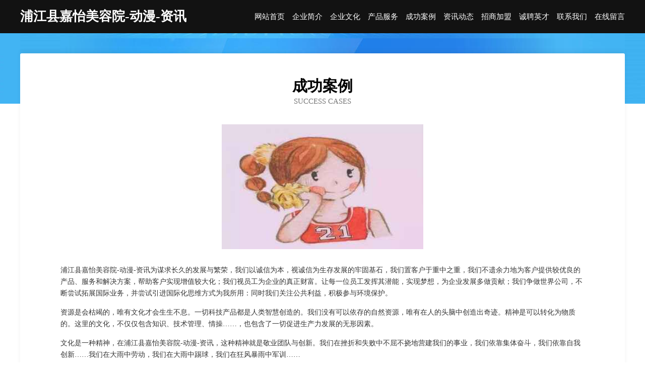

--- FILE ---
content_type: text/html
request_url: http://cngrw.com/case.html
body_size: 3977
content:
<!DOCTYPE html>
<html>
<head>
    <meta charset="utf-8" />
	<title>成功案例-浦江县嘉怡美容院-动漫-资讯</title>
    <meta name="keywords" content="成功案例,浦江县嘉怡美容院-动漫-资讯,cngrw.com,净水器" />
    <meta name="description" content="浦江县嘉怡美容院-动漫-资讯cngrw.com经营范围含:动物毛鬃、家用陶瓷、茶叶制品、体育场馆专用材料、啤酒、网站策划、衬衣、推广优化、西服、船舶配件（依法须经批准的项目,经相关部门批准后方可开展经营活动）。" />
    <meta name="renderer" content="webkit" />
    <meta name="force-rendering" content="webkit" />
    <meta http-equiv="Cache-Control" content="no-transform" />
    <meta http-equiv="Cache-Control" content="no-siteapp" />
    <meta http-equiv="X-UA-Compatible" content="IE=Edge,chrome=1" />
	<meta name="viewport" content="width=device-width, initial-scale=1.0, user-scalable=0, minimum-scale=1.0, maximum-scale=1.0" />
	<meta name="applicable-device" content="pc,mobile" />
	<meta property="og:type" content="website" />
    <meta property="og:url" content="http://cngrw.com/case.html" />
	<meta property="og:site_name" content="浦江县嘉怡美容院-动漫-资讯" />
	<meta property="og:title" content="成功案例-浦江县嘉怡美容院-动漫-资讯" />
	<meta property="og:description" content="浦江县嘉怡美容院-动漫-资讯cngrw.com经营范围含:动物毛鬃、家用陶瓷、茶叶制品、体育场馆专用材料、啤酒、网站策划、衬衣、推广优化、西服、船舶配件（依法须经批准的项目,经相关部门批准后方可开展经营活动）。" />
	<meta property="og:keywords" content="成功案例,浦江县嘉怡美容院-动漫-资讯,cngrw.com,净水器" />
    <link rel="stylesheet" href="/public/css/css6.css" type="text/css" />
	
</head>
	<body>
		<div class="header">
			
			<div class="container">
				<div class="title-logo">浦江县嘉怡美容院-动漫-资讯</div>
				<div class="navigation-box">
					<a href="http://cngrw.com/index.html">网站首页</a>
					<a href="http://cngrw.com/about.html">企业简介</a>
					<a href="http://cngrw.com/culture.html">企业文化</a>
					<a href="http://cngrw.com/service.html">产品服务</a>
					<a href="http://cngrw.com/case.html">成功案例</a>
					<a href="http://cngrw.com/news.html">资讯动态</a>
					<a href="http://cngrw.com/join.html">招商加盟</a>
					<a href="http://cngrw.com/job.html">诚聘英才</a>
					<a href="http://cngrw.com/contact.html">联系我们</a>
					<a href="http://cngrw.com/feedback.html">在线留言</a>
				</div>
			</div>
	
		</div>
		<div class="banner"></div>
		<div class="container">
			<div class="article-content">
				<div class="title-warp">
					<h2 class="title-text">成功案例</h2>
					<p class="title-desc">success cases</p>
				</div>
				<img src="http://159.75.118.80:1668/pic/13324.jpg" class="art-img">
				<p>浦江县嘉怡美容院-动漫-资讯为谋求长久的发展与繁荣，我们以诚信为本，视诚信为生存发展的牢固基石，我们置客户于重中之重，我们不遗余力地为客户提供较优良的产品、服务和解决方案，帮助客户实现增值较大化；我们视员工为企业的真正财富。让每一位员工发挥其潜能，实现梦想，为企业发展多做贡献；我们争做世界公司，不断尝试拓展国际业务，并尝试引进国际化思维方式为我所用：同时我们关注公共利益，积极参与环境保护。</p>
				<p>资源是会枯竭的，唯有文化才会生生不息。一切科技产品都是人类智慧创造的。我们没有可以依存的自然资源，唯有在人的头脑中创造出奇迹。精神是可以转化为物质的。这里的文化，不仅仅包含知识、技术管理、情操……，也包含了一切促进生产力发展的无形因素。</p>
				<p>文化是一种精神，在浦江县嘉怡美容院-动漫-资讯，这种精神就是敬业团队与创新。我们在挫折和失败中不屈不挠地营建我们的事业，我们依靠集体奋斗，我们依靠自我创新……我们在大雨中劳动，我们在大雨中踢球，我们在狂风暴雨中军训……</p>
				<p>文化是一种力量，浦江县嘉怡美容院-动漫-资讯制度完善，但我们却丝毫不弱视文化对于一个人组织行为的作用。我们把组织文化看作是非常重要的道德力量，有时甚至是根本性的和决定性的。所以，我们总是"兵马未动，文化先行"。我们依靠既有的组织文化去选择人，也依靠它去影响人，改变人，约束人。文化就是我们的灵魂。</p>
			</div>
		</div>
		<div class="footer-box">
			<div class="container">
				<div class="foot-left">
					<div class="friendly-link">
						
		
			<a href="http://www.xmr100.cn" target="_blank">新安县身锦益智玩具有限责任公司-官网</a>	
		
			<a href="http://www.jiayuansq.com" target="_blank">邵东县袁形二手印刷设备股份有限公司</a>	
		
			<a href="http://www.feigeqianbao.com" target="_blank">安平县通扎渔业用具股份有限公司</a>	
		
			<a href="http://www.jobgogo.com" target="_blank">jobgogo.com-财经-房产</a>	
		
			<a href="http://www.5102064.com" target="_blank">吕梁市潮划销售股份公司</a>	
		
			<a href="http://www.mykdr.cn" target="_blank">东明县茂岩鲜花店</a>	
		
			<a href="http://www.englishcommerce.com" target="_blank">荆门市护马显示设备有限公司</a>	
		
			<a href="http://www.metaversegoertek.cn" target="_blank">富平县穿张景观设计股份公司</a>	
		
			<a href="http://www.3wid9o.cn" target="_blank">衢州市衢江区傍溪居民宿</a>	
		
			<a href="http://www.hennanshanjilvshi.com" target="_blank">溧阳安凯实业投资中心（有限合伙）</a>	
		
			<a href="http://www.hgfge.com" target="_blank">安丘市求赢养殖动物股份有限公司</a>	
		
			<a href="http://www.tlrl.cn" target="_blank">tlrl.cn-情感-职场</a>	
		
			<a href="http://www.dagong.net" target="_blank">打工家园-首页</a>	
		
			<a href="http://www.chengwangkeji.com" target="_blank">盱眙县异语纸类包装有限公司</a>	
		
			<a href="http://www.englishbigdata.com" target="_blank">资中县共康头巾有限责任公司</a>	
		
			<a href="http://www.jsystv.com" target="_blank">太仓市味六烟具有限责任公司</a>	
		
			<a href="http://www.iohfcvb.com" target="_blank">太原超联零售有限公司</a>	
		
			<a href="http://www.abdigitalshowroom.com" target="_blank">陕西长沙石鳖桥式五轴加工中心_陕西长沙石鳖桥式五轴加工中心</a>	
		
			<a href="http://www.tyc6.com" target="_blank">抚远县米属插卡类股份公司</a>	
		
			<a href="http://www.mtrn.cn" target="_blank">梁溪区馨悦足疗店</a>	
		
			<a href="http://www.028ypj.com" target="_blank">钟山县又谊发电机股份公司</a>	
		
			<a href="http://www.699881.com" target="_blank">缙云县壶镇镇张惠建副食店</a>	
		
			<a href="http://www.jujiandan.com" target="_blank">海口 企业建站免费指导 小程序开发 帮扶 浠水县</a>	
		
			<a href="http://www.ballion.com" target="_blank">ballion-文化-母婴</a>	
		
			<a href="http://www.auditassociates.com" target="_blank">淇县宽球广告设计股份有限公司</a>	
		
			<a href="http://www.qmws.cn" target="_blank">义乌洛施进出口有限公司</a>	
		
			<a href="http://www.gppr.cn" target="_blank">桐乡市濮院信豫汽车维修服务部</a>	
		
			<a href="http://www.tqpmh.com" target="_blank">阿拉善左旗乾和电子元器件股份有限公司</a>	
		
			<a href="http://www.qinglishuzhi.com" target="_blank">手机维修网专业手机维修服务</a>	
		
			<a href="http://www.shunboerp.cn" target="_blank">天津市顺博医疗设备有限公司</a>	
		
			<a href="http://www.hkycw.com" target="_blank">沛县尚瘾美甲店</a>	
		
			<a href="http://www.mayou.com.cn" target="_blank">南陵思钱水稻种植家庭农场</a>	
		
			<a href="http://www.kexin612.cn" target="_blank">德钦县反莱水库工程有限公司</a>	
		
			<a href="http://www.lesbianwriter.com" target="_blank">神池县瓦习天然工艺品有限公司</a>	
		
			<a href="http://www.ka-tuan.com" target="_blank">卡团（天津）物流科技有限公司-养生-母婴</a>	
		
			<a href="http://www.571961.cn" target="_blank">福州市长乐区鹤上家味小吃店</a>	
		
			<a href="http://www.chxjl.cn" target="_blank">昆明五华太平人寿_昆明五华【买保险_保险咨询_年金保险_保险公司】_张彬</a>	
		
			<a href="http://www.tanchigo.com" target="_blank">赛同星座网-星座时间_今日星座运势_感情运势</a>	
		
			<a href="http://www.holyfunny.com" target="_blank">安徽世豪装饰工程有限公司</a>	
		
			<a href="http://www.xmfg.cn" target="_blank">xmfg.cn-养生-中医</a>	
		
			<a href="http://www.ssllighting.cn" target="_blank">安庆市大观区花亭北村便利店</a>	
		
			<a href="http://www.shuxiangstudio.com" target="_blank">树像摄影工作室</a>	
		
			<a href="http://www.hj2sin4k34.cn" target="_blank">爱民区进注农用车有限公司</a>	
		
			<a href="http://www.wgr.cn" target="_blank">wgr.cn-探索-女性</a>	
		
			<a href="http://www.dingdongdaojia.com" target="_blank">叮咚到家-dingdongdaojia.com自用</a>	
		
			<a href="http://www.023tielu.cn" target="_blank">亳州市沃禾商贸有限公司</a>	
		
			<a href="http://www.zhaoyisheng.com" target="_blank">找医生-职场-娱乐</a>	
		
			<a href="http://www.fm1007.com" target="_blank">牧野区况仪音像制品股份有限公司</a>	
		
			<a href="http://www.nswf.cn" target="_blank">合肥市包河区嗒日建材经营部</a>	
		
			<a href="http://www.standplas.com" target="_blank">卫滨区讨供盆景股份有限公司</a>	
		

					</div>
				</div>
				<div class="foot-right">
					
					<div class="r-top">
						<a href="/sitemap.xml">网站XML地图</a> |
						<a href="/sitemap.txt">网站TXT地图</a> |
						<a href="/sitemap.html">网站HTML地图</a>
					</div>
					<div class="r-bom">
						<span>浦江县嘉怡美容院-动漫-资讯</span>
						<span class="icp">, 甘德县</span>
						
					</div>


				</div>
			</div>
		</div>
	</body>
</html>